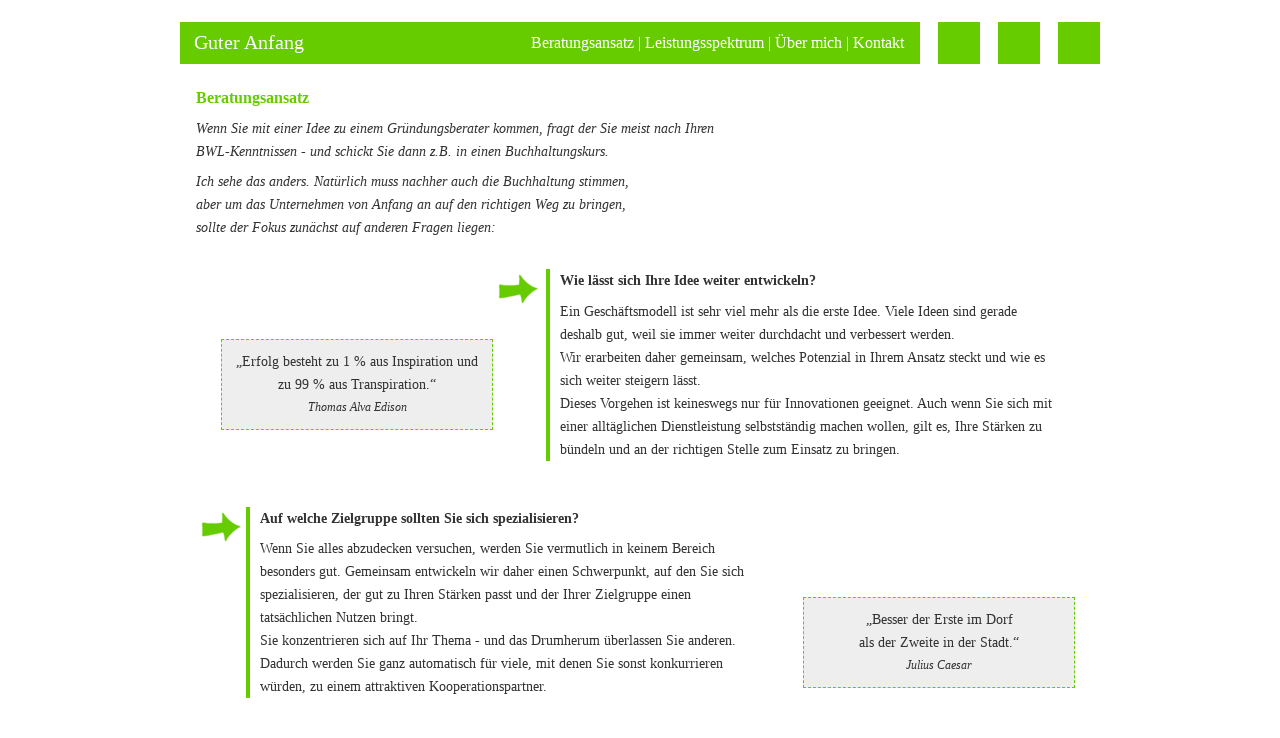

--- FILE ---
content_type: text/html
request_url: http://guter-anfang.de/guter-anfang_beratungsansatz.html
body_size: 3449
content:
<!DOCTYPE HTML PUBLIC "-//W3C//DTD HTML 4.01 Transitional//EN"
"http://www.w3.org/TR/html4/loose.dtd">
<html>
<head>
<title>Guter Anfang - Max Gabrian - Gr&uuml;ndungsberatung, Gr&uuml;ndercoaching, Unternehmensentwicklung</title>
<meta http-equiv="Content-Type" content="text/html; charset=iso-8859-1">
<meta name="Description" content="Guter Anfang - Gr&uuml;ndungsberatung, Gr&uuml;ndercoaching, Unternehmensentwicklung - Max Gabrian">
<meta name="Keywords" content="Gr&uuml;ndungsberatung, Unternehmensentwicklung, Gr&uuml;ndercoaching, Gr&uuml;nderinnencoaching, Gr&uuml;nderberatung, Gr&uuml;nderinnenberatung, Gr&uuml;ndungscoaching, Gesch&auml;ftsmodell-Optimierung, Wirtschaftspsychologie, Gr&uuml;ndung, Selbstst&auml;ndigkeit, Selbstst&auml;ndige, Selbstst&auml;ndiger, Selbst&auml;ndigkeit, Selbst&auml;ndiger, Unternehmer, Unternehmerin, Unternehmensberatung, Webdesign, Online-Umfragen, Effektivit&auml;tscoach, Effektivit&auml;tscoaching, Gr&uuml;nder; Gr&uuml;ndung, Gr&uuml;nderin, Gr&uuml;nderinnen, Coaching, Gruuml;ndungscoaching, Gr&uuml;ndungscoach, Gr&uuml;nderberatung, Existenzgr&uuml;ndung, Existenzgr&uuml;ndungsberatung, Existenzgr&uuml;nderberatung, Guter Anfang, GuterAnfang, Guter Start, Guter Beginn, Organisationsentwicklung, Sauberer Anfang, Unternehmensentwicklung, Webseite, Website, Webgestaltung, Webmarketing, Marketingstrategie, Strategieberatung, Strategieoptimierung, innovative Ideen, Innovation, Gründerforum, Multimedia Lernen, Strategieentwicklung, Gesch&auml;ftsmodellentwicklung, Beratung, Psychologie, Usability, Web-Umfrage, Web-Usability, Eye-Tracking, Studie, Befragung, Kundenbefragung, Fragebogen, Fragebogenstudie, Online-Fragebogen, Online-Studie, Marktforschung, Publikation, Forschung, Organisationsberatung, Unternehmensaufbau, Mittelstand, KMU, junge Unternehmen, Coach, mittelst&auml;ndische Unternehmen, Projektmanagement">
<meta name="Author" content="Max Gabrian">
<meta name="Publisher" content="Gabrian">
<meta name="Copyright" content="Max Gabrian, 2010">
<meta name="Page-topic" content="Guter Anfang, Gr&uuml;ndungsberatung, Gr&uuml;ndercoaching, Unternehmensentwicklung">
<meta name="Audience" content="Alle">
<meta name="Content-language" content="DE"><meta name="language" content="de">
<meta name="Robots" content="INDEX,FOLLOW">
<link rel="stylesheet" type="text/css" href="style.css" media="screen" />
</head>
<body>

<div id="zentriert_oben" style="text-align:left">

<table style="padding:0px; margin:0px; margin-top:22px; margin-bottom:2px; border:0px; height:42px; width: 920px" cellspacing=0><tr>
<td style="width:252; text-align:left; background:#66CC00; padding-left:14px"><span style="color:#FFFFFF; font-size:20px"><a id="menu" href="index.html" title="Guter Anfang, Startseite" alt="Guter Anfang">Guter Anfang</a></span></td>
<td width=494 bgcolor="#66CC00" style="text-align:right; color:#FFFFFF; font-size:16px"><a id="menu" href="guter-anfang_beratungsansatz.html" title="Beratungsansatz, Guter Anfang" alt="Beratungsansatz">Beratungsansatz</a> | <a id="menu" href="guter-anfang_leistungsspektrum.html" title="Leistungsspektrum, Guter Anfang" alt="Leistungsspektrum">Leistungsspektrum</a> | <a id="menu" href="guter-anfang_unternehmen.html" title="&Uuml;ber mich | Unternehmen Guter Anfang" alt="&Uuml;ber mich">&Uuml;ber mich</a> | <a id="menu" href="guter-anfang_kontakt.php" title="Kontakt, Guter Anfang" alt="Kontakt">Kontakt</a>&nbsp;&nbsp;&nbsp;&nbsp;</td>
<td width=18 bgcolor="#FFFFFF">&nbsp;</td>
<td width=42 bgcolor="#66CC00">&nbsp;</td>
<td width=18 bgcolor="#FFFFFF">&nbsp;</td>
<td width=42 bgcolor="#66CC00">&nbsp;</td>
<td width=18 bgcolor="#FFFFFF">&nbsp;</td>
<td width=42 bgcolor="#66CC00">&nbsp;</td>
</tr></table>

<div style="text-align:left; padding-left:16px; padding-right:10px; width:894px; margin-bottom:22px; margin-top:22px; font-size:0.9em">

<h1>Beratungsansatz</h1>

<p style="width:550px; font-style:italic">Wenn Sie mit einer Idee zu einem Gr&uuml;ndungsberater kommen, fragt der Sie meist nach Ihren BWL-Kenntnissen - und schickt Sie dann z.B. in einen Buchhaltungskurs.</p>
<p style="width:550px; font-style:italic">Ich sehe das anders. Nat&uuml;rlich muss nachher auch die Buchhaltung stimmen,<br>
aber um das Unternehmen von Anfang an auf den richtigen Weg zu bringen,<br>sollte der Fokus zun&auml;chst auf anderen Fragen liegen:</p>

<br>

<div id="zitat" style="float:left; margin-left:25px; margin-top:70px">
„Erfolg besteht zu 1 % aus Inspiration und zu 99 % aus Transpiration.“<br>
<span id="autor">Thomas Alva Edison</span>
</div>
<div id="pfeil" style="float:left">&nbsp;</div>
<div id="absatz" style="margin-left:350px">
<h2>Wie l&auml;sst sich Ihre Idee weiter entwickeln?</h2>
Ein Gesch&auml;ftsmodell ist sehr viel mehr als die erste Idee. Viele Ideen sind gerade deshalb gut, weil sie immer weiter durchdacht und verbessert werden.<br>
Wir erarbeiten daher gemeinsam, welches Potenzial in Ihrem Ansatz steckt und wie es sich weiter steigern l&auml;sst.<br>
Dieses Vorgehen ist keineswegs nur f&uuml;r Innovationen geeignet. Auch wenn Sie sich mit einer allt&auml;glichen Dienstleistung selbstst&auml;ndig machen wollen, gilt es, Ihre St&auml;rken zu b&uuml;ndeln und an der richtigen Stelle zum Einsatz zu bringen.
</div>

<br><br>

<div id="zitat" style="float:right; margin-right:15px; margin-top:90px;">
„Besser der Erste im Dorf<br>als der Zweite in der Stadt.“<br>
<span id="autor">Julius Caesar</span>
</div>
<div id="pfeil" style="float:left">&nbsp;</div>
<div id="absatz" style="margin-left:50px">
<h2>Auf welche Zielgruppe sollten Sie sich spezialisieren?</h2>
Wenn Sie alles abzudecken versuchen, werden Sie vermutlich in keinem Bereich besonders gut. Gemeinsam entwickeln wir daher einen Schwerpunkt, auf den Sie sich spezialisieren, der gut zu Ihren St&auml;rken passt und der Ihrer Zielgruppe einen tats&auml;chlichen Nutzen bringt.<br>
Sie konzentrieren sich auf Ihr Thema - und das Drumherum &uuml;berlassen Sie anderen. Dadurch werden Sie ganz automatisch f&uuml;r viele, mit denen Sie sonst konkurrieren w&uuml;rden, zu einem attraktiven Kooperationspartner.
</div>

<br><br>

<div id="zitat" style="float:left; margin-left:25px; margin-top:60px">
„Als sie das Ziel aus den Augen verloren, verdoppelten sie ihre Anstrengungen.“<br>
<span id="autor">Mark Twain</span>
</div>
<div id="pfeil" style="float:left">&nbsp;</div>
<div id="absatz" style="margin-left:350px">
<h2>Was ist &uuml;berhaupt Ihr Ziel?</h2>
Sie m&uuml;ssen wissen, wo Sie hinwollen - mit Ihrem Unternehmen und auch pers&ouml;nlich. Das muss Ihnen jedoch nicht von Vornherein klar sein.<br>
Wir erarbeiten gemeinsam, welche Ziele f&uuml;r Sie in verschiedenen Lebensbereichen in Frage kommen und erstrebenswert sind.<br>
Sie werden staunen, wie viele Fragen sich angesichts der formulierten Ziele pl&ouml;tzlich von selbst beantworten, wenn Sie Ihre Richtung kennen.
</div>

<br><br>

<p style="font-style:italic">Nach dieser Vorarbeit stellt sich schlie&szlig;lich auch die Ausgangsfrage ganz anders dar:</p>

<br>

<div id="zitat" style="float:right; margin-right:15px; margin-top:60px;">
„Wer alleine arbeitet, addiert. Wer zusammen arbeitet, multipliziert.“
<span id="autor">Arabisches Sprichwort</span>
</div>
<div id="pfeil" style="float:left">&nbsp;</div>
<div id="absatz" style="margin-left:50px">
<h2>Wollen Sie die Buchhaltung &uuml;berhaupt selbst machen?</h2>
Es gibt Dienstleister, die sich auf Buchhaltung spezialisiert haben. Die sind entsprechend schnell darin und haben das bisschen Buchhaltung, das Ihr Unternehmen anfangs ben&ouml;tigt, mit wenig Aufwand erledigt.<br>
Sie hingegen sparen sich die m&uuml;hsame eigene Einarbeitung in ein Thema, das Sie kaum interessiert, und k&ouml;nnen die frei werdende Energie dazu nutzen, Ihren Kunden noch bessere Probleml&ouml;sungen anzubieten.
<br>Was k&ouml;nnen Sie sonst noch g&uuml;nstig von anderen mit nutzen?
</div>

<br>

<p style="width:550px; font-style:italic">In einer Gr&uuml;ndungsberatung oder in einem Gr&uuml;ndercoaching geht es mir also darum, Ihre Ist-Situation zu verstehen und mit Ihnen gemeinsam Ihre Ziele in Bezug auf die verschiedenen Lebensbereiche zu entwickeln - sowie auch Ihre pers&ouml;nliche Vision.<br>
Ausgehend von Ihrer Idee, was Sie gerne machen m&ouml;chten, entwickeln wir gemeinsam ein Gesch&auml;ftsmodell, das aus drei Gr&uuml;nden tragf&auml;hig ist:</p>
<ul>
<li><span style="color:#333333">Weil Sie genau wissen, welche Bed&uuml;rfnisse Sie damit erf&uuml;llen wollen (Spezialisierung auf eine Zielgruppe).</span></li>
<li><span style="color:#333333">Weil Sie sich genau darauf konzentrieren und in Ihrem Schwerpunkt &uuml;berdurchschnittlich gut werden (Effektivit&auml;t statt Verzettelung).</span></li>
<li><span style="color:#333333">Weil klar ist, wohin sich Ihr Unternehmen entwickeln soll (Zielorientierung).</span></li>
</ul>

<br>

<p style="font-style:italic">In diesen Beratungsansatz sind viele Ideen eingeflossen, die teilweise aktuell auch an anderen Stellen diskutiert werden.<br>
Wer sich tiefer damit besch&auml;ftigen m&ouml;chte, dem empfehle ich einen Blick in meine Bibliothek.</p>

</div>

<table style="width:920px; border-top:dotted 1px #666666; margin-bottom:20px" cellspacing=0>
<tr><td style="text-align:center; color:#666666; padding-top:5px"><a href="impressum.html"><img src="images/impressum.gif" alt="Impressum" title="Impressum, Guter Anfang, Max Gabrian" alt="Impressum" border=0></a></td></tr>
</table>

</div>

</body>
</html>

--- FILE ---
content_type: text/css
request_url: http://guter-anfang.de/style.css
body_size: 546
content:
*{
  margin:0px;
  padding:0px;
}

html,body{
  height:100%;
}
body{
  background-color:#FFFFFF;
  text-align:center;
}
div#abstand{ 
  width:1px;
  height:50%;
  margin-bottom:-310px;
  float:left;
}
div#zentriert_oben{
  margin:0px auto;
  padding:0px;
  width:920px;
}
div#zentriert_mittig{
  margin:0px auto;
  position:relative;
  padding:0px;
  width:920px;
  height:540px;
  clear:left;
}
div{
  width:920px;
  margin:0px;
  padding:0px;
  line-height:1.6em;
  color:#333333;
  font-family:georgia;
}
div#absatz{
  border-left:4px solid #66CC00;
  padding-left:10px;
  width:500px;
}
div#zitat{
  width:250px;
  padding:10px;
  border:#66CC00 dashed 1px;
  background:#EEEEEE;
  text-align:center;
}
span#autor{
  font-size:0.8em;
  font-style:italic;
}
div#pfeil{
  margin-left:5px;
  margin-top:5px;
  width:40px;
  height:30px;
  background:url(images/einzelpfeil.gif);
  text-align:right;
}
h1{
  font-size:16px;
  font-weight:bold;
  padding-bottom:0.5em;
  color:#66CC00;
}
h2{
  font-size:1em;
  font-weight:bold;
  padding-bottom:0.5em;
}
p{
  padding-left:0;
  padding-bottom:0.5em;
}
ul{
  list-style-type:square;
  color:#66CC00;
  padding-left:16px;
}
a{
  text-decoration:none;
  color:#66CC00;
  font-weight:normal;
}
a:hover{
  text-decoration:underline;
  color:#CC3300;
}
a:visited{
  font-weight:normal;
}
a#menu{
  text-decoration:none;
  color:#FFFFFF;
}
a#menu:hover{
  text-decoration:none;
  color:#CC3300;
}